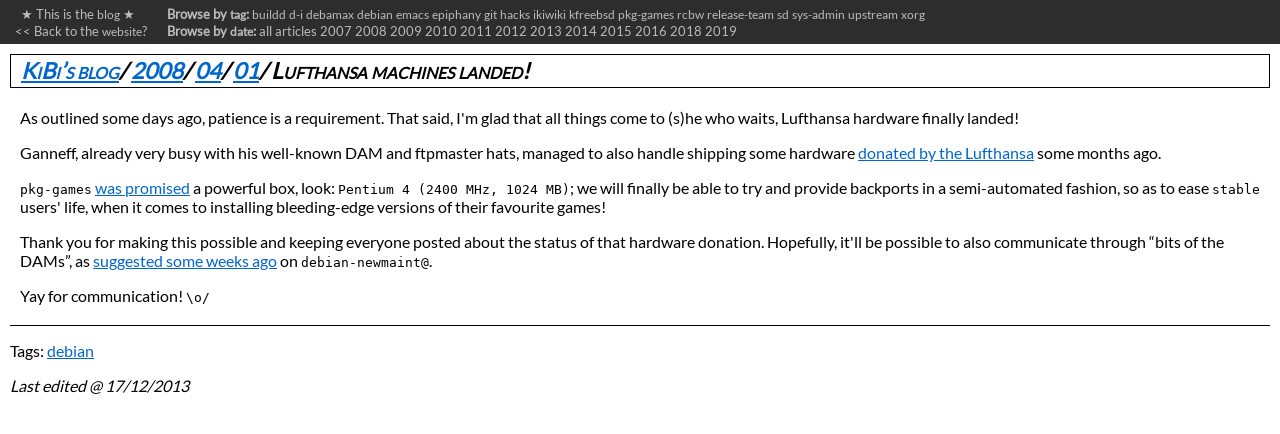

--- FILE ---
content_type: text/html
request_url: https://mraw.org/blog/2008/04/01/Lufthansa_machines_landed/
body_size: 1847
content:
<!DOCTYPE html PUBLIC "-//W3C//DTD XHTML 1.0 Strict//EN"
 "http://www.w3.org/TR/xhtml1/DTD/xhtml1-strict.dtd">
<html xmlns="http://www.w3.org/1999/xhtml">

<head>

<meta http-equiv="Content-Type" content="text/html; charset=utf-8" />
<title>Lufthansa machines landed!</title>

<link rel="stylesheet" href="../../../../style.css" type="text/css" />

<link rel="stylesheet" href="../../../../local.css" type="text/css" />


<link rel="icon" href="../../../../favicon.ico" type="text/png" />
<!-- Piwik -->
<script type="text/javascript">
var _paq = _paq || [];
_paq.push(['trackPageView']);
_paq.push(['enableLinkTracking']);
(function() {
  var u="//numbers.mraw.org/";
  _paq.push(['setTrackerUrl', u+'numbers.php']);
  _paq.push(['setSiteId', '1']);
  var d=document, g=d.createElement('script'), s=d.getElementsByTagName('script')[0];
  g.type='text/javascript'; g.async=true; g.defer=true; g.src=u+'numbers.js'; s.parentNode.insertBefore(g,s);
})();
</script>
<!-- End Piwik Code -->



</head>
<body>

<div class="page">


<div class="sidebar">





<div id="title">
<a href="/blog/">&nbsp;&nbsp;★ This is the <span class="smallcaps">blog</span> ★</a>&nbsp;&nbsp;<br />
<a href="/">&lt;&lt; Back to the <span class="smallcaps">website</span>?</a>
</div>




<div>
<h4>Browse by <span class="smallcaps">tag</span>:</h4>
<div class="pagecloud">
<span class="smallestPC"><a href="../../../../tags/buildd/">buildd</a></span>
<span class="smallestPC"><a href="../../../../tags/d-i/">d-i</a></span>
<span class="smallestPC"><a href="../../../../tags/debamax/">debamax</a></span>
<span class="biggestPC"><a href="../../../../tags/debian/">debian</a></span>
<span class="smallestPC"><a href="../../../../tags/emacs/">emacs</a></span>
<span class="smallestPC"><a href="../../../../tags/epiphany/">epiphany</a></span>
<span class="smallestPC"><a href="../../../../tags/git/">git</a></span>
<span class="smallestPC"><a href="../../../../tags/hacks/">hacks</a></span>
<span class="smallestPC"><a href="../../../../tags/ikiwiki/">ikiwiki</a></span>
<span class="smallestPC"><a href="../../../../tags/kfreebsd/">kfreebsd</a></span>
<span class="smallestPC"><a href="../../../../tags/pkg-games/">pkg-games</a></span>
<span class="smallestPC"><a href="../../../../tags/rcbw/">rcbw</a></span>
<span class="smallestPC"><a href="../../../../tags/release-team/">release-team</a></span>
<span class="smallestPC"><a href="../../../../tags/sd/">sd</a></span>
<span class="smallestPC"><a href="../../../../tags/sys-admin/">sys-admin</a></span>
<span class="smallestPC"><a href="../../../../tags/upstream/">upstream</a></span>
<span class="smallPC"><a href="../../../../tags/xorg/">xorg</a></span>
</div>
<br />

<h4>Browse by <span class="smallcaps">date</span>:</h4>
<a href="../../../../all-articles/">all articles</a>
<a href="../../../../2007/">2007</a>
<a href="../../../">2008</a>
<a href="../../../../2009/">2009</a>
<a href="../../../../2010/">2010</a>
<a href="../../../../2011/">2011</a>
<a href="../../../../2012/">2012</a>
<a href="../../../../2013/">2013</a>
<a href="../../../../2014/">2014</a>
<a href="../../../../2015/">2015</a>
<a href="../../../../2016/">2016</a>
<a href="../../../../2018/">2018</a>
<a href="../../../../2019/">2019</a>
</div>


<p><br />
<br /></p>

</div>


<div class="pageheader">
<div class="header">
<span>
<span class="parentlinks">

<a href="../../../../">KiBi’s blog</a>/ 

<a href="../../../">2008</a>/ 

<a href="../../">04</a>/ 

<a href="../">01</a>/ 

</span>
<span class="title">
Lufthansa machines landed!

</span>
</span>

</div>





</div>

<div id="pagebody">

<div id="content">
<p>As outlined some days ago, patience is a requirement. That said, I'm
glad that all things come to (s)he who waits, Lufthansa hardware
finally landed!</p>

<p>Ganneff, already very busy with his well-known DAM and ftpmaster hats,
managed to also handle shipping some hardware
<a href="http://lists.debian.org/debian-project/2006/12/msg00032.html">donated by the Lufthansa</a>
some months ago.</p>

<p><code>pkg-games</code> <a href="http://lists.debian.org/debian-devel-games/2007/01/msg00041.html">was promised</a>
a powerful box, look: <code>Pentium 4 (2400 MHz, 1024 MB)</code>; we will
finally be able to try and provide backports in a semi-automated
fashion, so as to ease <code>stable</code> users' life, when it comes to installing
bleeding-edge versions of their favourite games!</p>

<p>Thank you for making this possible and keeping everyone posted about
the status of that hardware donation. Hopefully, it'll be possible to
also communicate through “bits of the DAMs”, as
<a href="http://lists.debian.org/debian-newmaint/2008/03/msg00005.html">suggested some weeks ago</a>
on <code>debian-newmaint@</code>.</p>

<p>Yay for communication! <code>\o/</code></p>

</div>





</div>

<div id="footer" class="pagefooter">

<div id="pageinfo">


<div class="tags">
Tags:

<a href="../../../../tags/debian/" rel="tag">debian</a>

</div>








<div class="pagedate">
Last edited <span class="date">@ 17/12/2013</span>
</div>

</div>


<!-- from KiBi’s blog -->
</div>

</div>

</body>
</html>


--- FILE ---
content_type: text/css
request_url: https://mraw.org/blog/style.css
body_size: 2435
content:
/* ikiwiki style sheet */

/* Note that instead of modifying this style sheet, you can instead edit
 * local.css and use it to override or change settings in this one.
 */

/* html5 compat */
article,aside,details,figcaption,figure,
footer,header,hgroup,menu,nav,section {
	display: block;
}

.header {
	margin: 0;
	font-size: 140%;
	font-weight: bold;
	line-height: 1em;
	display: block;
}

.inlineheader .author {
	margin: 0;
	font-size: 112%;
	font-weight: bold;
	display: block;
}

.actions ul {
	margin: 0;
	padding: 6px .4em;
	height: 1em;
	list-style-type: none;
}
.actions li {
	display: inline;
	padding: .2em;
}
.pageheader .actions ul {
	border-bottom: 1px solid #000;
}

.inlinepage .actions ul {
	border-bottom: 0;
}

#otherlanguages ul {
	margin: 0;
	padding: 6px;
	list-style-type: none;
}
#otherlanguages li {
	display: inline;
	padding: .2em .4em;
}
.pageheader #otherlanguages {
	border-bottom: 1px solid #000;
}

.inlinecontent,
.inlineenclosure {
	margin-top: .4em;
}

.pagefooter,
.inlinefooter,
.comments {
	clear: both;
}

#pageinfo {
	margin: 1em 0;
	border-top: 1px solid #000;
}

.tags {
	margin-top: 1em;
}

.inlinepage .tags {
        display: inline;
}

.mapparent {
	text-decoration: none;
}

.img caption {
	font-size: 80%;
	caption-side: bottom;
	text-align: center;
}

img.img {
	margin: 0.5ex;
}

.align-left {
	float:left;
}

.align-right {
	float:right;
}

#backlinks {
	margin-top: 1em;
}

#searchform {
	display: inline;
	float: right;
}

#editcontent {
	width: 98%;
}

.editcontentdiv {
	width: auto;
	overflow: auto;
}

img {
	border-style: none;
}

pre {
	overflow: auto;
}

div.recentchanges {
	border-style: solid;
	border-width: 1px;
	overflow: auto;
	width: auto;
	clear: none;
	background: #eee;
	color: black !important;
}
.recentchanges .metadata {
	padding: 0px 0.5em;
}
.recentchanges .changelog {
	font-style: italic;
	clear: both;
	display: block;
	padding: 1px 2px;
	background: white !important;
	color: black !important;
}
.recentchanges .desc {
	display: none;
}
.recentchanges .diff {
	display: none;
}
.recentchanges .committer {
	float: left;
	margin: 0;
	width: 40%;
}
.recentchanges .committype {
	float: left;
	margin: 0;
	width: 5%;
	font-size: small;
}
.recentchanges .changedate {
	float: left;
	margin: 0;
	width: 35%;
	font-size: small;
}
.recentchanges .pagelinks,
.recentchanges .revert {
	float: right;
	margin: 0;
	width: 60%;
}

.blogform, #blogform {
	padding: 10px 10px;
	border: 1px solid #aaa;
	background: #eee;
	color: black !important;
	width: auto;
	overflow: auto;
}

.inlinepage {
	padding: 10px 10px;
	border: 1px solid #aaa;
	overflow: auto;
}

.pagedate,
.pagelicense,
.pagecopyright {
	font-style: italic;
	display: block;
	margin-top: 1em;
}

.archivepagedate {
	font-style: italic;
}
.archivepage {
	margin-bottom: 1em;
}

.error {
	color: #C00;
}

.sidebar {
	width: 20ex;
	float: right;
	margin-left: 4px;
	margin-bottom: 4px;
	margin-top: -1px;
	padding: 0ex 2ex;
	background: white;
	border: 1px solid black;
	color: black !important;
}

hr.poll {
	height: 10pt;
	color: white !important;
	background: #eee;
	border: 2px solid black;
}
div.poll {
	margin-top: 1ex;
	margin-bottom: 1ex;
	padding: 1ex 1ex;
	border: 1px solid #aaa;
}

span.color {
	padding: 2px;
}

.comment-header,
.microblog-header {
	font-style: italic;
	margin-top: .3em;
}
.comment .author,
.microblog .author {
	font-weight: bold;
}
.comment-subject {
	font-weight: bold;
}
.comment-avatar {
	float: right;
}
.comment {
	border: 1px solid #aaa;
	padding: 3px;
}

div.progress {
	margin-top: 1ex;
	margin-bottom: 1ex;
	border: 1px solid #888;
	width: 400px;
	background: #eee;
	color: black !important;
	padding: 1px;
}
div.progress-done {
	background: #ea6 !important;
	color: black !important;
	text-align: center;
	padding: 1px;
}

/* things to hide in printouts */
@media print {
	.actions { display: none; }
	.tags { display: none; }
	.trails { display: none; }
	.feedbutton { display: none; }
	#searchform { display: none; }
	.blogform, #blogform { display: none; }
	#backlinks { display: none; }
}

/* infobox template */
.infobox {
	float: right;
	margin-left: 2ex;
	margin-top: 1ex;
	margin-bottom: 1ex;
	padding: 1ex 1ex;
	border: 1px solid #aaa;
	background: white;
	color: black !important;
}

/* notebox template */
.notebox {
	float: right;
	margin-left: 2ex;
	margin-top: 1ex;
	margin-bottom: 1ex;
	padding: 1ex 1ex;
	border: 1px solid #aaa;
	width: 25%;
	background: white;
	color: black !important;
}

/* popup template and backlinks hiding */
.popup {
	border-bottom: 1px dotted #366;
	color: #366;
}
.popup .balloon,
.popup .paren,
.popup .expand {
	display: none;
	text-align: left;
}
.popup:hover .balloon,
.popup:focus .balloon {
	position: absolute;
	display: inline;
	margin: 1em 0 0 -2em;
	padding: 0.625em;
	border: 2px solid;
	background-color: #dee;
	color: black;
}

/* form styling */
fieldset {
	margin: 1ex 0;
	border: 1px solid black;
}
legend {
	padding: 0 1ex;
}
.fb_submit {
	float: left;
	margin: 2px 0;
}
label.block {    
	display: block;   
}
label.inline {    
	display: inline;
}
input#openid_identifier {
	background: url(wikiicons/openidlogin-bg.gif) no-repeat;
	background-color: #fff;
	background-position: 0 50%;
	color: #000;
	padding-left: 18px;
}
input#searchbox {
	background: url(wikiicons/search-bg.gif) no-repeat;
	background-color: #fff;
	background-position: 100% 50%;
	color: #000;
	padding-right: 16px;
}
/* invalid form fields */
.fb_invalid {
	color: red;
	background: white !important;
}
/* required form fields */
.fb_required {
	font-weight: bold;
}

/* highlight plugin */
pre.hl { color:#000000; background-color:#ffffff; }
.hl.num { color:#2928ff; }
.hl.esc { color:#ff00ff; }
.hl.str { color:#ff0000; }
.hl.dstr { color:#818100; }
.hl.slc { color:#838183; font-style:italic; }
.hl.com { color:#838183; font-style:italic; }
.hl.dir { color:#008200; }
.hl.sym { color:#000000; }
.hl.line { color:#555555; }
.hl.mark { background-color:#ffffbb; }
.hl.kwa { color:#000000; font-weight:bold; }
.hl.kwb { color:#830000; }
.hl.kwc { color:#000000; font-weight:bold; }
.hl.kwd { color:#010181; }

/* calendar plugin */
.month-calendar-day-this-day,
.year-calendar-this-month {
	background-color: #eee;
}
.month-calendar-day-head,
.month-calendar-day-nolink,
.month-calendar-day-link,
.month-calendar-day-this-day,
.month-calendar-day-future {
	text-align: right;
}
.month-calendar-arrow A:link,
.year-calendar-arrow A:link,
.month-calendar-arrow A:visited,
.year-calendar-arrow A:visited {
	text-decoration: none;
	font-weight: normal;
	font-size: 150%;
}

/* outlines */
li.L1 { list-style: upper-roman; }
li.L2 { list-style: decimal; }
li.L3 { list-style: lower-alpha; }
li.L4 { list-style: disc; }
li.L5 { list-style: square; }
li.L6 { list-style: circle; }
li.L7 { list-style: lower-roman; }
li.L8 { list-style: upper-alpha; }

/* tag cloud */
.pagecloud {
	float: right;
	width: 30%;
	text-align: center;
	padding: 10px 10px;
	border: 1px solid #aaa;
	background: #eee;
	color: black !important;
}
.smallestPC { font-size: 70%; }
.smallPC { font-size: 85%; }
.normalPC { font-size: 100%; }
.bigPC { font-size: 115%; }
.biggestPC { font-size: 130%; }

/* orange feed button */
.feedbutton {
	background: #ff6600;
	color: white !important;
	border-left: 1px solid #cc9966;
	border-top: 1px solid #ccaa99;
	border-right: 1px solid #993300;
	border-bottom: 1px solid #331100;
	padding: 0px 0.5em 0px 0.5em;
	font-family: sans-serif;
	font-weight: bold;
	font-size: small;
	text-decoration: none;
	margin-top: 1em;
}
.feedbutton:hover {
	color: white !important;
	background: #ff9900;
}

.FlattrButton {
	display: none;
}

/* openid selector */
#openid_choice {
	display: none;
}
#openid_input_area {
	clear: both;
	padding: 10px;
}
#openid_btns, #openid_btns br {
	clear: both;
}
#openid_highlight {
	background-color: black;
	float: left;
}
.openid_large_btn {
	padding: 1em 1.5em;
	border: 1px solid #DDD;
	margin: 3px;
	float: left;
}
.openid_small_btn {
	padding: 4px 4px;
	border: 1px solid #DDD;
	margin: 3px;
	float: left;
}
a.openid_large_btn:focus {
	outline: none;
}
a.openid_large_btn:focus {
	outline-style: none;
}
.openid_selected {
	border: 4px solid #DDD;
}

.fileupload-content .ui-progressbar {
	width: 200px;
	height: 20px;
}
.fileupload-content .ui-progressbar-value {
	background: url(ikiwiki/images/pbar-ani.gif);
}

.trails {
	margin-top: 1em;
	margin-bottom: 1em;
}
.trail {
	display: block;
	clear: both;
	position: relative;
}

.trailprev {
	display: block;
	text-align: left;
	position: absolute;
	top: 0%;
	left: 3%;
	width: 30%;
}

.trailup {
	display: block;
	text-align: center;
	margin-left: 35%;
	margin-right: 35%;
}

.trailnext {
	display: block;
	text-align: right;
	position: absolute;
	top: 0%;
	width: 30%;
	right: 3%;
}

.trailsep {
	display: none;
}


--- FILE ---
content_type: text/css
request_url: https://mraw.org/blog/local.css
body_size: 1025
content:
div#feedlink, div.feedlink {
	margin-bottom: 5px;
	text-align: right;
}

.inlinepage {
	margin-top: 2px;
	margin-bottom: 2px;
}

body {
	font-family: "Lato Regular", Verdana, sans;
	margin: 0px;
	padding: 0px;
	display: inline;
}

.page {
	margin: 0px;
	padding: 0px;
	display: inline;
}

div.sidebar {
	width: auto;
	float: none;
	color: red;
	background: #2d2d2d;
	border: none;
	margin: 0;
	padding: 5px;
	font-size: 90%;
}

div.pageheader {
	margin: 10px;
}

.pagecloud {
	float: none !important;
	border: none;
	background: none;
	width: auto;
	text-align: left;
}

.sidebar *,
.sidebar * span {
	color: #bbb;
	display: inline;
	margin: 0;
	padding: 0;
	text-decoration: none;
	font-size: 95%;
}

.sidebar span.smallcaps {
	/*font-variant: small-caps;*/
}

.sidebar div {
	float: left;
	font-size: 95%;
}

.sidebar div#logo {
	margin-left: 10px;
	margin-right: 10px;
	vertical-align: bottom;
        margin-top: 2px;
        margin-bottom: 2px;
        padding-top: 2px;
        padding-bottom: 2px;
}

.sidebar div#logo img {
        height: 2em;
        width: auto;
}

.sidebar div#title {
	margin-left: 10px;
	margin-right: 10px;
}

.sidebar h4 {
	margin-left: 10px;
	font-size: 95%;
}

.sidebar * a:hover {
	background-color: white;
	color: #0066cc;
}

.sidebar * span.selflink {
	background-color: white;
	color: #0066cc;
}

div#pagebody {
	margin: 20px;
}

div#footer {
	margin: 10px;
}

li > p {
	margin-top: 2px;
	margin-bottom: 2px;
}

ul {
	margin-top: 0px;
	margin-bottom: 5px;
	padding-top: 0px;
	padding-bottom: 0px;
}

.tags {
	margin-top: 15px;
}

/* Posted @ after the bottom of the sidebar, ".tags" might need it as well */
.pagedate {
	clear: none;
}

/* Tiny first post would get its date below the bottom of the sidebar,
   which is ugly */
.inlinefooter {
	clear: none;
	margin-top: 20px;
}

div.header {
	margin-left: 0px;
}

div.header {
	font-variant: small-caps;
	font-style: italic;
	padding: 5px 10px 5px 10px;
	border: 1px solid black;
}

.inline .header {
	background-image: none;
}

.inlinepage {
	border: 1px solid #D0D0D0;
}

pre {
	margin-left: 10px;
	margin-right: 10px;
	padding: 2px 5px 2px 5px;
	border: 1px solid #D0D0D0;
}

a {
	color: #0066cc;
	text-decoration: underline;
}

table.closedtable {
    border: 1px solid black;
    border-collapse: collapse;
}

table.closedtable > thead > tr > th,
table.closedtable > tbody > tr > td {
    border: 1px solid black;
    padding: 2px 10px 2px 10px;
}

div.map ul, div.map li {
    margin-left: 0;
    padding-left: 0.65em;
}

div.map ul {
    list-style: none;
}

div.map li:before {
    content: "• ";
}

div.map li > ul > li:before {
    content: "↪ ";
}

img#ipwhich {
	width: 50%;
	border: 1px solid #d0d0d0;
	border-radius: 10px;
	padding: 2px;
	margin: 5px;
}

/*
div.header {
	background-image: url(xglider.gif);
	background-repeat: no-repeat;
	background-position: 8px center;
	padding-left: 32px;
}
*/

@font-face {
  font-family: "Lato Regular";
  font-weight: normal;
  src: local("Lato Regular"), url("lato-regular.ttf");
}
@font-face {
  font-family: "Lato Bold";
  font-weight: normal;
  src: local("Lato Bold"), url("lato-bold.ttf");
}
